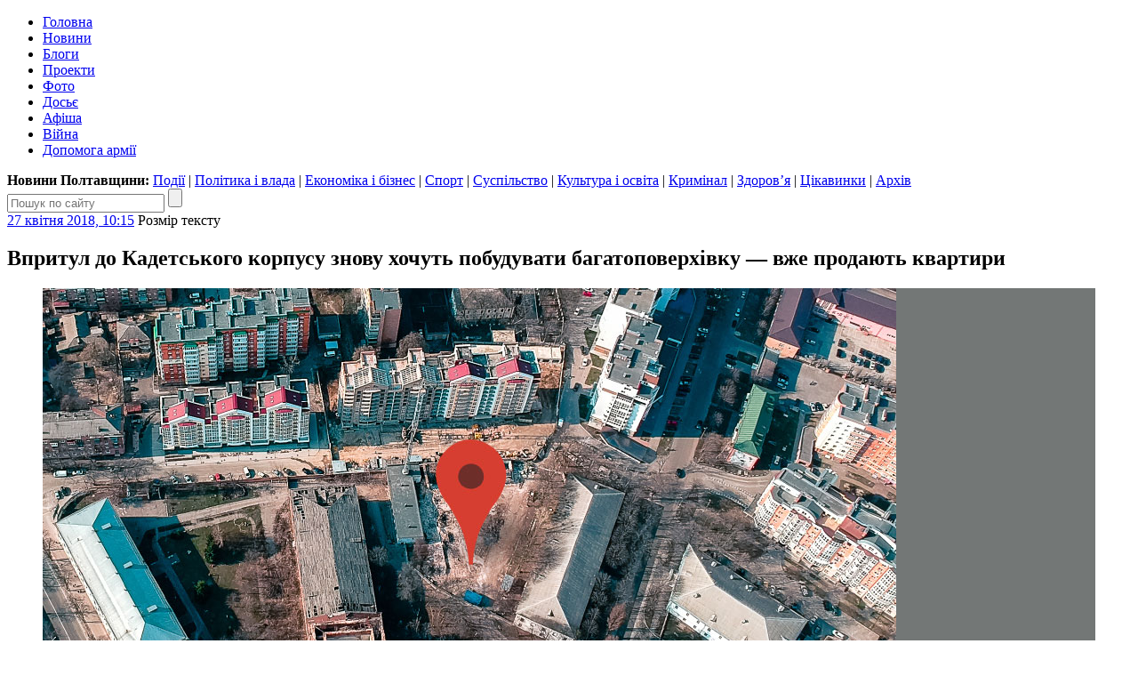

--- FILE ---
content_type: text/html; charset=UTF-8
request_url: https://poltava.to/news/46822/
body_size: 20185
content:
<!DOCTYPE html>
<html lang="uk">
<head>
	<meta charset="utf-8" /><meta name="viewport" content="width=device-width, initial-scale=1, maximum-scale=2" />
	<title>Впритул до Кадетського корпусу знову хочуть побудувати багатоповерхівку — вже продають квартири / Полтавщина</title>
	<link rel="apple-touch-icon" sizes="180x180" href="/favicons/apple-touch-icon.png?v=2">
<link rel="icon" type="image/png" sizes="32x32" href="/favicons/favicon-32x32.png?v=2">
<link rel="icon" type="image/png" sizes="16x16" href="/favicons/favicon-16x16.png?v=2">
<link rel="manifest" href="/favicons/site.webmanifest?v=2">
<link rel="mask-icon" href="/favicons/safari-pinned-tab.svg?v=2" color="#004080">
<link rel="shortcut icon" href="/favicons/favicon.ico?v=2">
<meta name="msapplication-TileColor" content="#004080">
<meta name="msapplication-config" content="/favicons/browserconfig.xml?v=2">
<meta name="theme-color" content="#004080"><meta property="article:author" content="https://www.facebook.com/poltava.news" /><meta property="og:site_name" content="Інтернет-видання «Полтавщина»" /><meta property="og:title" content="Впритул до Кадетського корпусу знову хочуть побудувати багатоповерхівку — вже продають квартири" /><meta property="og:url" content="https://poltava.to/news/46822/" /><meta property="og:image" content="https://i1.poltava.to/uploads/2018/04/2018-04-27/map.jpg" /><meta property="og:description" content="Посередники продають квартири у новобудові, що може з’явитися у дворі Кадетського корпусу — ціна від 26 тис. грн за квадрат" /><meta property="og:type" content="article" /><meta property="fb:pages" content="116123688447033" /><link rel="stylesheet" type="text/css" href="https://i1.poltava.to/minify2/04220cf24bf1c4a00a8247bd62506ed1.css" /><script src="https://i1.poltava.to/js2/jquery-3.3.1.min.js"></script><script src="https://i1.poltava.to/js2/jquery.scrollTo.min.js"></script><script src="https://i1.poltava.to/minify2/2c60fd271cd85e4ebd1a94f3122a322d.js"></script>
	<!--[if lt IE 9]><script src="https://i1.poltava.to/js2/html5.js"></script><![endif]-->
	
<!-- Google tag (gtag.js) -->
<script async src="https://www.googletagmanager.com/gtag/js?id=G-1QHPF5KQTV"></script>
<script>
  window.dataLayer = window.dataLayer || [];
  function gtag(){dataLayer.push(arguments);}
  gtag('js', new Date());

  gtag('config', 'G-1QHPF5KQTV');
</script>

<!-- Global site tag (gtag.js) - Google Analytics -->
<script async src="https://www.googletagmanager.com/gtag/js?id=UA-11839115-1"></script>
<script>
  window.dataLayer = window.dataLayer || [];
  function gtag(){dataLayer.push(arguments);}
  gtag('js', new Date());

  gtag('config', 'UA-11839115-1');
</script>

</head>
<body data-ts="1769968212" data-dt="2026-02-01 19:50:12">
<div id="slideout-panel" class="template-width-limit">
	
<div data-place="top" class="bn bn-top"></div>


<div class="desktop-header-tools">
	<div class="float-left">
	</div>
	<div class="float-right">
		
	</div>
	<div class="clear-both"></div>
</div>


<header class="template-header">
	
	
<div class="mobile-header-tools user-select-none">
	<div class="float-left">
		<span id="slideout-button" class="icon icon-menu"></span>
		
		<a href="//poltava.to/tema/" class="icon icon-mail"></a>
	</div>
	<div class="float-right">
		<a href="//poltava.to/search/" class="icon icon-search"></a>
		
<a href="//poltava.to/login/" class="icon icon-login"></a>

	</div>
	<div class="clear-both"></div>
</div>


	<div class="clear-both"></div>
	
	<div class="template-header-table">
		<div class="template-header-row">

			<div class="logo-holder">
				<a href="//poltava.to/" class="logo"></a>
			</div>

			<nav class="site-navigation">
				<ul class="main-menu"><li class="tab desktop-only"><a href="//poltava.to/">Головна</a></li><li class="tab tab-active"><a href="//poltava.to/news/">Новини</a></li><li class="tab"><a href="//blog.poltava.to/">Блоги</a></li><li class="tab"><a href="//poltava.to/project/">Проекти</a></li><li class="tab"><a href="//poltava.to/photo/">Фото</a></li><li class="tab secondary"><a href="//poltava.to/dossier/">Досьє</a></li><li class="tab secondary"><a href="//poltava.to/afisha/">Афіша</a></li><li class="tab desktop-only"><a href="//poltava.to/tag/2320/">Війна</a></li><li class="tab desktop-only"><a href="//poltava.to/tag/1278/">Допомога армії</a></li></ul>
			</nav>

		</div>
	</div>

	<div class="submenu desktop-only"><strong>Новини Полтавщини: </strong><a href="//poltava.to/news/events/">Події</a> | <a href="//poltava.to/news/politics-and-government/">Політика і влада</a> | <a href="//poltava.to/news/economics-and-business/">Економіка і бізнес</a> | <a href="//sport.pl.ua/">Спорт</a> | <a href="//poltava.to/news/society/" class="current">Суспільство</a> | <a href="//poltava.to/news/culture-and-education/">Культура і освіта</a> | <a href="//poltava.to/news/crime/">Кримінал</a> | <a href="//poltava.to/news/health/">Здоров’я</a> | <a href="//poltava.to/news/interesting/">Цікавинки</a> | <a href="//poltava.to/archive/2026/">Архів</a></div>
<div class="header-search">
	<form action="//poltava.to/search/" method="get" class="search-form relative">
		<input name="q" type="text" maxlength="100" placeholder="Пошук по сайту" class="search-line" />
		<input type="submit" value="" title="Знайти" class="search-button" />
	</form>
</div>


</header>

<div class="template-body-left-holder">
	<div class="template-body-left">
		
<div class="template-content-holder">
	<div data-min-height="1550" class="template-content"><div class="tblock tblock-sm vertical-margin detail-content"><div class="clear-both tblock-fixer"></div><div class="tblock-header"><div class="content-header"><time datetime="2018-04-27T10:15:14+03:00" class="tblock-date content-date"><a href="https://poltava.to/archive/2018/4/27/">27 квітня 2018, 10:15</a></time>
<span class="display-table content-font">
	<span class="display-row">
		<span class="display-cell">Розмір тексту</span>
		<span class="display-cell"><span class="icon icon-zoom-in"></span></span>
		<span class="display-cell"><span class="icon icon-zoom-out"></span></span>
	</span>
</span>
<span class="content-print"></span><div class="clear-both"></div></div></div><div class="tblock-body"><div class="tblock-content"><article lang="uk" class="wym content with-top-media"><h1 class="content-padding">Впритул до Кадетського корпусу знову хочуть побудувати багатоповерхівку — вже продають квартири</h1>
<figure class="image">
	<div class="top-media-container" style="background-color: #737776;">
		<span class="out"></span><span class="in"></span>
		<img src="//i1.poltava.to/uploads/2018/04/2018-04-27/map.jpg" width="960" height="624" alt="Поруч з Кадетським корпусом знову хочуть побудувати багатоповерхівку" />
		<span class="in"></span><span class="out"></span>
	</div>
	<figcaption class="content-padding top-media-caption">Поруч з Кадетським корпусом знову хочуть побудувати багатоповерхівку | Кадр з відео Валерія Явтушенка</figcaption>
</figure>
<div class="content-padding"><div class="content-intro"><p>Посередники продають квартири у новобудові, що може з’явитися у дворі Кадетського корпусу — ціна від 26 тис. грн за квадрат</p>			
			
			
			</div><p>У Полтаві продають квартири у новобудові на вул. Соборності, 40, яка стоятиме впритул до історичної будівлі Кадетського корпусу. Про це можна судити <a href="http://archive.is/Iggry" rel="nofollow">із сторінки</a> сайту «Новобудови Полтави», де посередники пропонують потенційним покупцям одно-, дво- та трикімнатні квартири. Ціна стартує від 26 тис. грн за квадратний метр.</p>

<p class="wym-image-center"><img src="//i1.poltava.to/uploads/2018/04/2018-04-27/wtf.png" width="397" height="254" data-width="1091" data-height="698" alt="" /></p>

<p>В описі до об’єкту йдеться про те, що «багатоповерховий житловий будинок розташований в історичній частині Полтави — в районі з давно сформованою соціальною інфраструктурою. Зовсім поруч розташовані палац дозвілля «Листопад», стадіон «Ворскла», Корпусний парк. Об’єкт має зручну транспортну розв’язку».</p>

<p>У новобудові із цегли передбачене індивідуальне опалення. Вказано і граничний термін будівництва — IV квартал 2019 р. На сторінці об’єкт проілюстрований 10-поверхівкою, однак це повна копія проекту житлового комплексу «Курортний» в російському Краснодарі.</p>

<p class="wym-image-center"><img src="//i1.poltava.to/uploads/2018/04/2018-04-27/krasnodar.jpg" width="397" height="282" data-width="850" data-height="604" alt="Джерело: kubanmakler.ru" />ЖК «Курортний» в російському Краснодарі | Джерело: kubanmakler.ru</p>

<p>У січні «Полтавщина» писала, що незабаром майстерня у дворі історичної будови Кадетського корпусу перетвориться на нежитлове приміщення громадського призначення із підземним паркінгом. Про це повідомили в приватній виробничо-комерційній фірмі «Мальва», яка подала до департаменту Державної архітектурно-будівельної інспекції у Полтавській області <a href="https://poltava.to/news/45651/">відповідну декларацію</a> у грудні 2017 року.</p>

<p>Засновник фірми «Мальва» Сергій Морозов тоді повідомив, що узгодив проект реконструкції на рівні Міністерства культури України. Проект, який виконало ТОВ «Промагропроект», передбачає перетворити будову майстерні (яка наразі вже знесена) на одноповерховий офіс.</p>

<p class="wym-image-center"><img src="//i1.poltava.to/uploads/2018/04/2018-04-27/maisterni.jpg" width="397" height="258" data-width="960" data-height="624" alt="Залишки майстерень — Фото 6 квітня 2018 року" /> Залишки майстерень — Фото 6 квітня 2018 року</p>

<p>В офіційній відповіді Міністерства культури України до фірми «Мальва», за підписом заступника міністра Тетяни Мазур, йдеться про те, що Мінкульт погоджує історико-містобудівне обґрунтування реконструкції нежитлових приміщень для врахування при розробці відповідної проектної документації, зокрема в частині обмеження максимальної загальної висоти реконструйованих об’єктів на рівні +9 метрів від денної поверхні землі та збереження їх основних об’ємно-просторових характеристик.</p>

<p class="wym-image-center"><img src="//i1.poltava.to/uploads/2018/04/2018-04-27/2.jpg" width="397" height="337" data-width="650" data-height="552" alt="Проект будівництва одноповерхового офісу" /> Проект будівництва одноповерхового офісу</p>

<p class="wym-image-center"><img src="//i1.poltava.to/uploads/2018/04/2018-04-27/1-1.jpg" width="397" height="258" data-width="960" data-height="624" alt="Проект будівництва п’ятиповерхівки" /> Проект будівництва п’ятиповерхівки</p>

<p>Нагадаємо, рік тому на вул. Соборності, 40 <a href="https://poltava.to/news/43207/">вже планували збудувати п’ятиповерхівку</a>, завширшки в 24 метри. Та в червні 2017 року це питання <a href="https://poltava.to/news/43286/">було знято з розгляду сесії</a> Полтавської міськради.</p>			
			
			
			<p><span class="wym-author">Ян ПРУГЛО</span>, «Полтавщина»</p>
			
			
			</div></article><div class="content-padding mobile-only content-mobile-info"><time datetime="2018-04-27T10:15:14+03:00">27 квітня 2018, 10:15</time></div><div class="bn bn-content"></div>
<div class="content-padding">
	<div data-url="https://poltava.to/news/46822/" data-type="news" data-id="46822" data-fb="328" class="content-extension share-buttons"></div><div class="content-telegram"></div>
	<div class="content-orphus"></div>
	<div class="content-extension"><h3>Матеріали по темі:</h3><ul><li><a href="http://poltava.to/news/43195/">Впритул до Кадетського корпусу планують звести багатоквартирний житловий будинок</a> <span class="date">9 червня 2017, 08:47</span></li><li><a href="https://poltava.to/news/43207/">Забудовник: Проект п’ятиповерхового будинку за Кадетським корпусом є більше соціальним, а не комерційним</a> <span class="date">10 червня 2017, 10:00</span></li><li><a href="https://poltava.to/news/43280/">«Батьківщина» не дозволить спорудити багатоповерхівку біля Кадетського корпусу!</a> <span class="date">15 червня 2017, 19:41</span></li><li><a href="https://poltava.to/news/45651/">Замість п’ятиповерхівки за Кадетським корпусом планують збудувати офіс із підземним паркінгом</a> <span class="date">11 січня 2018, 12:59</span></li><li><a href="https://poltava.to/news/46822/">Впритул до Кадетського корпусу знову хочуть побудувати багатоповерхівку — вже продають квартири</a> <span class="date">27 квітня 2018, 10:15</span></li><li><a href="https://poltava.to/news/46989/">У дворі будівлі Кадетського корпусу націоналісти знесли паркан навколо будівельного майданчика</a> <span class="date">12 травня 2018, 15:26</span></li><li><a href="https://poltava.to/news/47021/">Забудовник назвав «аферою» продаж квартир у багатоповерхівці біля Кадетського корпусу — там буде офіс із підземним паркінгом</a> <span class="date">16 травня 2018, 07:49</span></li><li><a href="https://poltava.to/news/47064/">Націоналісти прибрали у дворі Кадетського корпусу та спалили опудало мера Полтави</a> <span class="date">19 травня 2018, 12:12</span></li><li><a href="https://poltava.to/news/47143/">Націоналісти погодилися не заважати будівництву біля Кадетського корпусу та допомогли прибрати його територію</a> <span class="date">26 травня 2018, 10:42</span></li><li><a href="https://poltava.to/news/50453/">У Полтаві на будмайданчику біля Кадетського корпусу згорів легковик</a> <span class="date">30 березня 2019, 12:11</span></li><li><a href="https://poltava.to/news/52634/">У Полтаві «шахраї» другий рік продають квартири у багатоповерхівці впритул до Кадетського корпусу</a> <span class="date">18 вересня 2019, 15:27</span></li><li><a href="https://poltava.to/news/55967/">Одноповерховий офіс, що будують упритул до Кадетського корпусу, почав «обростати» другим поверхом</a> <span class="date">10 червня 2020, 11:42</span></li><li><a href="https://poltava.to/news/56185/">Поліція відкрила кримінальне провадження щодо будівництва нелегальної багатоповерхівки біля Кадетського корпусу</a> <span class="date">25 червня 2020, 07:33</span></li><li><a href="https://poltava.to/news/56396/">ДАБІ дослідить законність будівництва біля приміщення Кадетського корпусу — нардеп Бардіна</a> <span class="date">10 липня 2020, 10:18</span></li><li><a href="https://poltava.to/news/56610/">Будівництво багатоповерхівки біля Кадетського корпусу триває попри відкрите кримінальне провадження та акт Мінкульту</a> <span class="date">26 липня 2020, 11:29</span></li><li><a href="https://poltava.to/news/57034/">Будівництво багатоповерхівки біля Кадетського корпусу триває: інспектор ДАБІ досі не обстежив споруду</a> <span class="date">26 серпня 2020, 07:38</span></li><li><a href="https://poltava.to/news/57254/">Полтавська міськрада направила листа Зеленському з проханням зупинити будівництво біля Кадетського корпусу</a> <span class="date">8 вересня 2020, 10:58</span></li><li><a href="https://poltava.to/news/58708/">Поблизу Кадетського корпусу завершується зведення останнього поверху незаконної багатоповерхівки</a> <span class="date">6 грудня 2020, 12:58</span></li><li><a href="https://poltava.to/news/58925/">Підставою для будівництва багатоповерхівки біля Кадетського корпусу стала пожежа у будівельному вагончику</a> <span class="date">23 грудня 2020, 20:01</span></li><li><a href="https://poltava.to/news/62186/">У дворі Кадетського корпусу завершується будівництво 4-поверхового офісного центру</a> <span class="date">17 серпня 2021, 07:37</span></li></ul></div><div class="content-extension"><span class="bold">Теги:</span> <a href="/tag/285/">Кадетський корпус</a>, <a href="/tag/395/">будівництво</a>, <a href="/tag/572/">нерухомість</a></div>
</div></div></div><div class="tblock-footer">
<div id="comments" data-type="news" data-id="46822" data-email="0" data-noreply="0">
	<div class="clear-both"></div>
	
	<div class="comments-welcome">
		<div class="float-left">
			<a name="comments" href="#comments">Коментарі</a> (<a href="#comments" class="num-comments">67</a>)
		</div>
		<div class="float-right">
			<a href="#comments">Вислови свою думку!</a>
		</div>
		<div class="clear-both"></div>

	</div>

	<div class="clear-both"></div>
</div> </div><div class="clear-both tblock-fixer"></div></div></div>
</div>

<div class="bn bn-lenta"></div>

<div class="template-lenta-holder">
	<div class="template-lenta">
		<section data-noindex="1" class="tblock tblock-sm vertical-margin lenta lenta-index"><div class="clear-both tblock-fixer"></div><div class="tblock-header">
<div class="display-table">
	<div class="display-row">
		<div class="display-cell tblock-header-cell tblock-label-cell">
			
<div class="tblock-title-label">
	<div class="display-table">
		<div class="display-row">
			<div class="display-cell tblock-title-cell">
				<h2 class="tblock-title">Останні новини</h2>
			</div>
			<div class="display-cell tblock-icons-cell">
				<div class="tblock-header-icons">
					<a href="/rss/news.xml" class="icon icon-rss" title="RSS"></a>
				</div>
			</div>
		</div>
	</div>
</div>

		</div>
		
	</div>
</div>
</div><div class="tblock-body"><div data-stream="[base64]/[base64]/QtdGA0YjRliDQtNC90ZYg0LvRjtGC0L7Qs9C+INCx0YPQtNGD0YLRjCDQvNC+0YDQvtC30L3QuNC80Lgg0YLQsCDQv9C10YDQtdCy0LDQttC90L4g0LHQtdC3INC+0L/[base64]/QvtC70YLQsNCy0YHRjNC60ZbQuSDQvNGW0YHRjNC60YDQsNC00ZYg0YDQvtC30LPQu9GP0L3Rg9C70Lgg0L/RgNC+0L/QvtC30LjRhtGW0Y4g0LTQtdC80L7QvdGC0LDQttGDINCx0LXRgtC+0L3QvdC40YUg0LHQu9C+0LrRltCyINC90LAg0LTQvtGA0L7Qt9GWINCx0ZbQu9GPINC/[base64]/QvtC70YLQsNCy0YHRjNC60L7QvNGDINGA0LDQudC+0L3RliDQstGW0LTQutGA0LjQu9C4INC90L7QstGDINCx0YPQtNGW0LLQu9GOINC/0L7QttC10LbQvdC+LdGA0Y/[base64]/[base64]/0LDQu9Cw0Y7Rh9C+0Zcg0LrQstCw0YDRgtC40YDQuCDQstGA0Y/[base64]/[base64]/[base64]/QsNGA0YXQvtC80LXQvdC60L46PC9zcGFuPiDQlNC40YLRj9GH0YMg0LzRg9C30LjRh9C90YMg0YjQutC+0LvRgyDihJYzINGW0LwuINCR0L7RgNC40YHQsCDQk9C80LjRgNGWINC00L7QsdGA0LUg0LfQvdCw0Y7RgtGMINGWINC/[base64]/[base64]/[base64]/RltC00YHRg9C80LrQuCDRgtC40LbQvdGPINGA0L7QsdC+0YLQuCDQn9Ce0JrQktCf0KLQkyDCq9Cf0L7Qu9GC0LDQstCw0YLQtdC/[base64]/[base64]/0LXRgNC10LnRiNC70Lgg0LIg0L7Qv9C+0LfQuNGG0ZbRjiDQtNC+INC90L7QstC+0LPQviDQvdCw0YfQsNC70YzQvdC40LrQsCDQntCS0JAgwqvQl9CwINCc0LDQudCx0YPRgtC90ZTCuyDRgtCwINC60ZbQu9GM0LrQsCDQtNC10L/[base64]/RgNC+0LPRgNCw0LzQuCDQsdC+0YDQvtGC0YzQsdC4INC30ZbCoNC30LvQvtGH0LjQvdC90ZbRgdGC0Y4g0YPCoNCf0L7Qu9GC0LDQstGWINC00L7QtNCw0LvQuCAyOSwxwqDQvNC70L0g0LPRgNC9wqDigJQg0LTQvtC/[base64]/RjtGC0Ywg0LrQvtGC0LXQu9GM0L3Rj9C8INC/0YDQsNGG0Y7QstCw0YLQuCDQsdC10Lcg0L/[base64]/QtdC00LDQs9C+0LPRltGH0L3QvtC80YMg0YPQvdGW0LLQtdGA0YHQuNGC0LXRgtGWINCy0ZbQtNCx0YPQu9C+0YHRjyDQstGA0YPRh9C10L3QvdGPINGO0L3QuNC8INC/0L7Qu9GC0LDQstC60LDQvCDRlsKg0L/QvtC70YLQsNCy0YbRj9C8INGB0YLQuNC/[base64]/QvtGP0YHQvdC10L3RjCDCq9C/0YDQvtCy0LDQu9C40LvQsMK7INC90LjQt9C60YMg0LfQtdC80LXQu9GM0L3QuNGFINC/[base64]/0YDQvtCx0LvQtdC80Lgg0LfCoNC10LvQtdC60YLRgNC+0LXQvdC10YDQs9GW0ZTRjiDRg8Kg0YDQsNC50L7QvdCw0YUg0J/QvtC70YLQsNCy0Lgg0L/[base64]/[base64]/QsNGA0YXQvtC80LXQvdC60L46PC9zcGFuPiDQoyDQm9GW0YbQtdGXIOKEljI5INGA0L7Qt9GI0LjRgNGO0ZTQvNC+INC/[base64]/0L7RgdC40LvQtdC90LjQuSDRgNC10LbQuNC8INGH0LXRgNC10Lcg0YHQvdGW0LPQvtC/[base64]/RgNCw0LLQsCDCq9C70LjQv9C+0LLQuNGFwrsg0ZbQvdCy0LDQu9GW0LTQvdC+0YHRgtC10Lk6INGDwqDQn9C+0LvRgtCw0LLRliDQvtCx0YDQsNC70Lgg0LfQsNC/0L7QsdGW0LbQvdC40Lkg0LfQsNGF0ZbQtCDQs9C+0LvQvtCy0ZYg0L3QtdCy0YDQvtC70L7Qs9GW0YfQvdC+0Zcg0LrQvtC80ZbRgdGW0Zcg0YLQsMKg0LLQuNC60YDQuNC70Lgg0LzQtdGA0LXQttGDINC/[base64]/[base64]/[base64]/RgNCw0L/QvtGA0LAg0KPQutGA0LDRl9C90Lgg0YMg0J/[base64]/[base64]/0Lgg0LTQu9GPINC/[base64]/[base64]/0LXQudGB0YzQutCwINCj0LrRgNCw0ZfQvdCwOjwvc3Bhbj4g0J7Qu9C10L3QsCDQodGC0YPQv9C10L3QutC+INC00Y/[base64]/[base64]/QtdGA0YLQuNC30LAg0L/QvtC60LDQt9Cw0LvQsCwg0YnQviDQsNGD0LTRltC+0LfQsNC/0LjRgSDQndCQ0JHQoyDigJMg0LrQvtC80L/RltC70Y/[base64]/0ZbQtCDRh9Cw0YEg0L7QttC10LvQtdC00ZYg0L/[base64]/[base64]/[base64]/[base64]/0L7Qu9GW0YLQuNGH0L3RliDRgdGD0LTQuCDQt9Cw0LzRltGB0YLRjCDQtNC+0L/[base64]/QvtC70ZbRgtC10YXQvdGW0LrQuCDQv9C+0YHRltC70LAgMcKg0LzRltGB0YbQtSDRg8Kg0LfQvNCw0LPQsNC90L3Rj9GFINC30ZbCoNGB0L/QvtGA0YLQuNCy0L3QvtCz0L4g0LHRltC70YzRj9GA0LTRgyDRgdC10YDQtdC0INC90LDRg9C60L7QstC+LdC/[base64]/RgNGD0L3QtdC90LrQviDRgdC60LvQsNCyINC/0L7QstC90L7QstCw0LbQtdC90L3RjyDQtNC40YDQtdC60YLQvtGA0LAg0J/[base64]/0L7RiNC60L7QtNC40LIg0L3QsNC50LHRltC70YzRiNC40Lkg0JTQtdGA0LbQsNCy0L3QuNC5INC/0YDQsNC/[base64]/[base64]/[base64]/[base64]/QvtC70YLQsNCy0YHRjNC60LAg0LzRltGB0YzQutGA0LDQtNCwINC/0ZbQtNGC0YDQuNC80LDQu9CwINC/0YDQvtCz0YDQsNC80YMgwqvQotGD0YDQsdC+0YLQsMK7INCx0LXQtyDQstC40L/Qu9Cw0YIg0YDQvtC00LjQvdCw0Lwg0LfQsNCz0LjQsdC70LjRhSDQt9Cw0YXQuNGB0L3QuNC60ZbQssKg4oCUINC/[base64]/RltC90LMgwqvQntGB0YLRgNGW0LLCuzo8L3NwYW4+INCi0LjRiNCwLCDRgtC10L/Qu9C+INGWINGH0LDRgSDQtNC70Y8g0YHQtdCx0LU6INCy0ZbQtNC/[base64]/QvtC70YLQsNCy0ZY6INC80ZbRgdGM0LrQsCDQstC70LDQtNCwINC90LDQs9Cw0LTRg9GUINCx0ZbQt9C90LXRgdGDINC/0YDQviDQvtCx0L7QsuKAmdGP0LfQvtC6INC/0L7RgdC40L/[base64]/0YDQtdC30LXQvdGC0YPRlCDQu9Cw0LfQvdGOIOKAlCDQvdC+0LLQuNC5INGA0ZbQstC10L3RjCDQstGW0LTQvdC+0LLQu9C10L3QvdGPINGB0LXRgNC10LQg0L/[base64]/[base64]/[base64]/QtdC50YHRjNC60LAg0KHQvtC70ZbQtNCw0YDQvdGW0YHRgtGMOjwvc3Bhbj4g0IbQs9C+0YAg0J/RgNC+0YbQsNC5INC90LDQs9C+0LvQvtGB0LjQsiDQvdCwINC90LDQs9Cw0LvRjNC90L7RgdGC0ZYg0L/[base64]/QsNC84oCZ0Y/RgtGMINGB0YPRh9Cw0YHQvdC+0Zcg0LLRltC50L3QuDog0YPRh9C90Y/QvCDQoNC+0LfRgdC+0YjQtdC90YHRjNC60L7RlyDQs9GW0LzQvdCw0LfRltGXINC/0YDQtdC30LXQvdGC0YPQstCw0LvQuCDQstGW0LTQtdC+INC/[base64]/[base64]/[base64]/[base64]/[base64]/[base64]/0YMg0LTQu9GPINC+0L/RgtC40LzRltC30LDRhtGW0Zcg0LzQsNGA0YjRgNGD0YLRltCyINGWwqDQs9GA0LDRhNGW0LrRltCyINCz0YDQvtC80LDQtNGB0YzQutC+0LPQviDRgtGA0LDQvdGB0L/QvtGA0YLRgzwvYT4NCgk8L3NwYW4+DQo8L2xpPjwvdWw+" class="tblock-content tblock-content-bg lenta-content"></div></div><div class="tblock-footer">
<div class="display-table nav-buttons lenta-buttons">
	<div class="display-row">
		<div class="display-cell">
			<a href="/news/" data-loading="Завантаження..." data-end="Кінець стрічки" data-type="index" data-source="" data-dt="2026-01-29 19:18:00" class="tbutton tbutton-active more-button">Більше новин</a>
		</div>
		<div class="display-cell">
			<a href="/archive/2026/" class="tbutton tbutton-active">Архів</a>
		</div>
	</div>
</div>
</div><div class="clear-both tblock-fixer"></div></section>
	</div>
</div>

<div class="clear-both"></div>

	</div>
</div>
<div class="template-body-right">
	<div class="template-sidebar vertical-margin"><div data-place="right" class="bn bn-sidebar"></div><div data-place="right" class="bn bn-sidebar"></div><div data-place="right" class="bn bn-sidebar"></div><div data-place="right" class="bn bn-sidebar"></div><div data-place="right" class="bn bn-sidebar"></div><div data-place="right" class="bn bn-sidebar"></div></div>
</div>
<div class="clear-both"></div>

<div data-place="bottom" class="bn bn-bottom"></div>
<footer class="template-footer">

	<div class="footer-mobile"><ul><li><a href="//poltava.to/news/">Новини Полтави</a></li><li><a href="//poltava.to/project/">Спецпроекти</a></li><li><a href="//blog.poltava.to/">Блоги</a></li><li><a href="//poltava.to/photo/">Фоторепортажі</a></li><li><a href="//poltava.to/archive/2026/">Архів матеріалів</a></li></ul><div class="footer-social-icons"><a href="https://www.facebook.com/poltava.news" class="social-icon social-icon-facebook" title="Наша сторінка у Facebook"></a><a href="https://t.me/poltava_to" class="social-icon social-icon-telegram" title="Наш канал у Telegram"></a><a href="https://www.instagram.com/poltava.to/" class="social-icon social-icon-instagram" title="Наша сторінка в Instagram"></a></div></div>

	<div class="footer-table">
		<div class="footer-row">

			<div class="footer-left">
				<p class="footer-copyright">© 2009 – 2026 Інтернет-видання «Полтавщина»</p>
				<div class="footer-eula">
					<p>Використання матеріалів інтернет-видання «Полтавщина» на інших сайтах дозволяється лише за наявності гіперпосилання на сайт <a href="//poltava.to/" style="text-decoration:none;">poltava.to</a>, не закритого для індексації пошуковими системами; у друкованих виданнях — лише за погодженням з редакцією.</p>
					<p>Матеріали, позначені написом або значком <span class="ad-sign" style="float: none; display: inline-block;"></span>, опубліковані на комерційній основі.</p>
					<p>Матеріали, позначені значком <span class="smile-sign" style="float: none; display: inline-block;"></span>, є першоквітневими жартами.</p>
					<p>Матеріали, розміщені в розділах «Проекти» та «Блоги», публікуються за ініціативи сторонніх осіб і не є редакційними.</p>
					<p>Редакція інтернет-видання «Полтавщина» не несе відповідальності за зміст коментарів, розміщених користувачами сайту. Редакція не завжди поділяє погляди авторів публікацій.</p>
				</div>
			</div>
			
			<div class="footer-middle">
				<p>
					Редакція – <span data-email="editor.poltava.to[at]gmail.com" class="template-email"></span><br />
					Телефон редакції – <span class="nowrap">(095) 794-29-25</span>
				</p>
				<p>
					Реклама на сайті – <span data-email="reklama.poltava.to[at]gmail.com" class="template-email"></span>, <span class="nowrap">(095) 750-18-53</span>
				</p>
				
				<div id="footer-social"></div>
			</div>

			<div class="footer-right">
				<p><!-- I.UA counter --><a href="https://www.i.ua/" target="_blank" onclick="this.href='https://i.ua/r.php?68823';" title="Rated by I.UA">
<script type="text/javascript"><!--
iS='http'+(window.location.protocol=='https:'?'s':'')+
'://r.i.ua/s?u68823&p4&n'+Math.random();
iD=document;if(!iD.cookie)iD.cookie="b=b; path=/";if(iD.cookie)iS+='&c1';
iS+='&d'+(screen.colorDepth?screen.colorDepth:screen.pixelDepth)
+"&w"+screen.width+'&h'+screen.height;
iT=iR=iD.referrer.replace(iP=/^[a-z]*:\/\//,'');iH=window.location.href.replace(iP,'');
((iI=iT.indexOf('/'))!=-1)?(iT=iT.substring(0,iI)):(iI=iT.length);
if(iT!=iH.substring(0,iI))iS+='&f'+escape(iR);
iS+='&r'+escape(iH);
iD.write('<img src="'+iS+'" border="0" width="88" height="31" />');
//--></script></a><!-- End of I.UA counter --></p>
			</div>

		</div>
	</div>
</footer>

</div>
			
<div id="slideout-menu" class="slideout-menu-hidden">

	<div class="slideout-margin">

		<h3 class="vertical-margin small-title"><a href="//poltava.to/">Полтавщина</a>:</h3>

		<ul class="vertical-margin">
			<li><a href="//poltava.to/news/">Новини</a>
<ul class="mobile-submenu">
	<li><a href="//poltava.to/news/events/">Події</a></li>
	<li><a href="//poltava.to/news/politics-and-government/">Політика і влада</a></li>
	<li><a href="//poltava.to/news/economics-and-business/">Економіка і бізнес</a></li>
	<li><a href="//sport.pl.ua/">Спорт</a></li>
	<li><a href="//poltava.to/news/society/">Суспільство</a></li>
	<li><a href="//poltava.to/news/culture-and-education/">Культура і освіта</a></li>
	<li><a href="//poltava.to/news/crime/">Кримінал</a></li>
	<li><a href="//poltava.to/news/health/">Здоров’я</a></li>
	<li><a href="//poltava.to/news/interesting/">Цікавинки</a></li>
</ul></li>
			<li><a href="//poltava.to/project/">Проекти</a></li>
			<li><a href="//blog.poltava.to/">Блоги</a></li>
			<li><a href="//poltava.to/photo/">Фоторепортажі</a></li>
			<li><a href="//poltava.to/archive/2026/">Архів</a></li>			
		</ul>

		<div class="slideout-contacts">
<p>Наш e-mail: <span data-email="editor.poltava.to[at]gmail.com" class="template-email"></span></p>
<p>Телефон редакції: <a href="tel:+380957942925">(095)&nbsp;794-29-25</a></p>
<p>Реклама на сайті: <span data-email="reklama.poltava.to[at]gmail.com" class="template-email"></span> <a href="+380957501853">(095)&nbsp;750-18-53</a></p>
		</div>

		<div style="margin: 1em 0;">
			<a href="//poltava.to/tema/" class="tbutton tbutton-active">Запропонувати тему</a>
		</div>

		<div class="slideout-social-icons"><a href="https://www.facebook.com/poltava.news" class="social-icon social-icon-facebook" title="Наша сторінка у Facebook"></a><a href="https://t.me/poltava_to" class="social-icon social-icon-telegram" title="Наш канал у Telegram"></a><a href="https://www.instagram.com/poltava.to/" class="social-icon social-icon-instagram" title="Наша сторінка в Instagram"></a></div>

	</div>

</div>
<script>var bn_data="[base64]/[base64]"; var bn_code="none";</script>
</body>
</html>